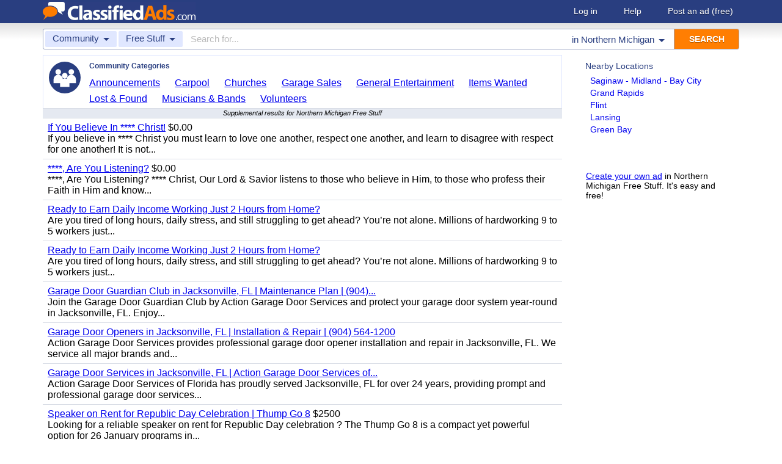

--- FILE ---
content_type: application/javascript; charset=utf-8
request_url: https://fundingchoicesmessages.google.com/f/AGSKWxV9em99UJGHE-IdpXCoyXadYsrnEkUwZQzdhI2yaUQ6DnS1mEyByrakMAqeEdghYNfzhRQMkPMrHNVCJ_RFsY3oZ-_EKCIIycE-pbvPertXa5zu0gnT-T5NOfn4L7a3Cx_OFHmNwwwcSL5t9kNqB0x7cH7P4Jo_I3iU1r9Xyq8u2c9EvoR9-yB3rkiR/_/stream-ad..net/adv//players/ads..se/ads//ad_show.
body_size: -1290
content:
window['40c1e2b3-b58e-4e0e-ac13-636d3f4f98e8'] = true;